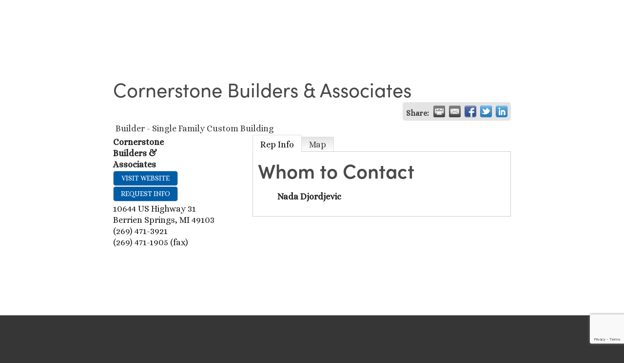

--- FILE ---
content_type: text/html; charset=utf-8
request_url: https://www.google.com/recaptcha/enterprise/anchor?ar=1&k=6LfI_T8rAAAAAMkWHrLP_GfSf3tLy9tKa839wcWa&co=aHR0cHM6Ly9idXNpbmVzcy5oYmFzanYuY29tOjQ0Mw..&hl=en&v=PoyoqOPhxBO7pBk68S4YbpHZ&size=invisible&anchor-ms=20000&execute-ms=30000&cb=rl0dy0c27bml
body_size: 48514
content:
<!DOCTYPE HTML><html dir="ltr" lang="en"><head><meta http-equiv="Content-Type" content="text/html; charset=UTF-8">
<meta http-equiv="X-UA-Compatible" content="IE=edge">
<title>reCAPTCHA</title>
<style type="text/css">
/* cyrillic-ext */
@font-face {
  font-family: 'Roboto';
  font-style: normal;
  font-weight: 400;
  font-stretch: 100%;
  src: url(//fonts.gstatic.com/s/roboto/v48/KFO7CnqEu92Fr1ME7kSn66aGLdTylUAMa3GUBHMdazTgWw.woff2) format('woff2');
  unicode-range: U+0460-052F, U+1C80-1C8A, U+20B4, U+2DE0-2DFF, U+A640-A69F, U+FE2E-FE2F;
}
/* cyrillic */
@font-face {
  font-family: 'Roboto';
  font-style: normal;
  font-weight: 400;
  font-stretch: 100%;
  src: url(//fonts.gstatic.com/s/roboto/v48/KFO7CnqEu92Fr1ME7kSn66aGLdTylUAMa3iUBHMdazTgWw.woff2) format('woff2');
  unicode-range: U+0301, U+0400-045F, U+0490-0491, U+04B0-04B1, U+2116;
}
/* greek-ext */
@font-face {
  font-family: 'Roboto';
  font-style: normal;
  font-weight: 400;
  font-stretch: 100%;
  src: url(//fonts.gstatic.com/s/roboto/v48/KFO7CnqEu92Fr1ME7kSn66aGLdTylUAMa3CUBHMdazTgWw.woff2) format('woff2');
  unicode-range: U+1F00-1FFF;
}
/* greek */
@font-face {
  font-family: 'Roboto';
  font-style: normal;
  font-weight: 400;
  font-stretch: 100%;
  src: url(//fonts.gstatic.com/s/roboto/v48/KFO7CnqEu92Fr1ME7kSn66aGLdTylUAMa3-UBHMdazTgWw.woff2) format('woff2');
  unicode-range: U+0370-0377, U+037A-037F, U+0384-038A, U+038C, U+038E-03A1, U+03A3-03FF;
}
/* math */
@font-face {
  font-family: 'Roboto';
  font-style: normal;
  font-weight: 400;
  font-stretch: 100%;
  src: url(//fonts.gstatic.com/s/roboto/v48/KFO7CnqEu92Fr1ME7kSn66aGLdTylUAMawCUBHMdazTgWw.woff2) format('woff2');
  unicode-range: U+0302-0303, U+0305, U+0307-0308, U+0310, U+0312, U+0315, U+031A, U+0326-0327, U+032C, U+032F-0330, U+0332-0333, U+0338, U+033A, U+0346, U+034D, U+0391-03A1, U+03A3-03A9, U+03B1-03C9, U+03D1, U+03D5-03D6, U+03F0-03F1, U+03F4-03F5, U+2016-2017, U+2034-2038, U+203C, U+2040, U+2043, U+2047, U+2050, U+2057, U+205F, U+2070-2071, U+2074-208E, U+2090-209C, U+20D0-20DC, U+20E1, U+20E5-20EF, U+2100-2112, U+2114-2115, U+2117-2121, U+2123-214F, U+2190, U+2192, U+2194-21AE, U+21B0-21E5, U+21F1-21F2, U+21F4-2211, U+2213-2214, U+2216-22FF, U+2308-230B, U+2310, U+2319, U+231C-2321, U+2336-237A, U+237C, U+2395, U+239B-23B7, U+23D0, U+23DC-23E1, U+2474-2475, U+25AF, U+25B3, U+25B7, U+25BD, U+25C1, U+25CA, U+25CC, U+25FB, U+266D-266F, U+27C0-27FF, U+2900-2AFF, U+2B0E-2B11, U+2B30-2B4C, U+2BFE, U+3030, U+FF5B, U+FF5D, U+1D400-1D7FF, U+1EE00-1EEFF;
}
/* symbols */
@font-face {
  font-family: 'Roboto';
  font-style: normal;
  font-weight: 400;
  font-stretch: 100%;
  src: url(//fonts.gstatic.com/s/roboto/v48/KFO7CnqEu92Fr1ME7kSn66aGLdTylUAMaxKUBHMdazTgWw.woff2) format('woff2');
  unicode-range: U+0001-000C, U+000E-001F, U+007F-009F, U+20DD-20E0, U+20E2-20E4, U+2150-218F, U+2190, U+2192, U+2194-2199, U+21AF, U+21E6-21F0, U+21F3, U+2218-2219, U+2299, U+22C4-22C6, U+2300-243F, U+2440-244A, U+2460-24FF, U+25A0-27BF, U+2800-28FF, U+2921-2922, U+2981, U+29BF, U+29EB, U+2B00-2BFF, U+4DC0-4DFF, U+FFF9-FFFB, U+10140-1018E, U+10190-1019C, U+101A0, U+101D0-101FD, U+102E0-102FB, U+10E60-10E7E, U+1D2C0-1D2D3, U+1D2E0-1D37F, U+1F000-1F0FF, U+1F100-1F1AD, U+1F1E6-1F1FF, U+1F30D-1F30F, U+1F315, U+1F31C, U+1F31E, U+1F320-1F32C, U+1F336, U+1F378, U+1F37D, U+1F382, U+1F393-1F39F, U+1F3A7-1F3A8, U+1F3AC-1F3AF, U+1F3C2, U+1F3C4-1F3C6, U+1F3CA-1F3CE, U+1F3D4-1F3E0, U+1F3ED, U+1F3F1-1F3F3, U+1F3F5-1F3F7, U+1F408, U+1F415, U+1F41F, U+1F426, U+1F43F, U+1F441-1F442, U+1F444, U+1F446-1F449, U+1F44C-1F44E, U+1F453, U+1F46A, U+1F47D, U+1F4A3, U+1F4B0, U+1F4B3, U+1F4B9, U+1F4BB, U+1F4BF, U+1F4C8-1F4CB, U+1F4D6, U+1F4DA, U+1F4DF, U+1F4E3-1F4E6, U+1F4EA-1F4ED, U+1F4F7, U+1F4F9-1F4FB, U+1F4FD-1F4FE, U+1F503, U+1F507-1F50B, U+1F50D, U+1F512-1F513, U+1F53E-1F54A, U+1F54F-1F5FA, U+1F610, U+1F650-1F67F, U+1F687, U+1F68D, U+1F691, U+1F694, U+1F698, U+1F6AD, U+1F6B2, U+1F6B9-1F6BA, U+1F6BC, U+1F6C6-1F6CF, U+1F6D3-1F6D7, U+1F6E0-1F6EA, U+1F6F0-1F6F3, U+1F6F7-1F6FC, U+1F700-1F7FF, U+1F800-1F80B, U+1F810-1F847, U+1F850-1F859, U+1F860-1F887, U+1F890-1F8AD, U+1F8B0-1F8BB, U+1F8C0-1F8C1, U+1F900-1F90B, U+1F93B, U+1F946, U+1F984, U+1F996, U+1F9E9, U+1FA00-1FA6F, U+1FA70-1FA7C, U+1FA80-1FA89, U+1FA8F-1FAC6, U+1FACE-1FADC, U+1FADF-1FAE9, U+1FAF0-1FAF8, U+1FB00-1FBFF;
}
/* vietnamese */
@font-face {
  font-family: 'Roboto';
  font-style: normal;
  font-weight: 400;
  font-stretch: 100%;
  src: url(//fonts.gstatic.com/s/roboto/v48/KFO7CnqEu92Fr1ME7kSn66aGLdTylUAMa3OUBHMdazTgWw.woff2) format('woff2');
  unicode-range: U+0102-0103, U+0110-0111, U+0128-0129, U+0168-0169, U+01A0-01A1, U+01AF-01B0, U+0300-0301, U+0303-0304, U+0308-0309, U+0323, U+0329, U+1EA0-1EF9, U+20AB;
}
/* latin-ext */
@font-face {
  font-family: 'Roboto';
  font-style: normal;
  font-weight: 400;
  font-stretch: 100%;
  src: url(//fonts.gstatic.com/s/roboto/v48/KFO7CnqEu92Fr1ME7kSn66aGLdTylUAMa3KUBHMdazTgWw.woff2) format('woff2');
  unicode-range: U+0100-02BA, U+02BD-02C5, U+02C7-02CC, U+02CE-02D7, U+02DD-02FF, U+0304, U+0308, U+0329, U+1D00-1DBF, U+1E00-1E9F, U+1EF2-1EFF, U+2020, U+20A0-20AB, U+20AD-20C0, U+2113, U+2C60-2C7F, U+A720-A7FF;
}
/* latin */
@font-face {
  font-family: 'Roboto';
  font-style: normal;
  font-weight: 400;
  font-stretch: 100%;
  src: url(//fonts.gstatic.com/s/roboto/v48/KFO7CnqEu92Fr1ME7kSn66aGLdTylUAMa3yUBHMdazQ.woff2) format('woff2');
  unicode-range: U+0000-00FF, U+0131, U+0152-0153, U+02BB-02BC, U+02C6, U+02DA, U+02DC, U+0304, U+0308, U+0329, U+2000-206F, U+20AC, U+2122, U+2191, U+2193, U+2212, U+2215, U+FEFF, U+FFFD;
}
/* cyrillic-ext */
@font-face {
  font-family: 'Roboto';
  font-style: normal;
  font-weight: 500;
  font-stretch: 100%;
  src: url(//fonts.gstatic.com/s/roboto/v48/KFO7CnqEu92Fr1ME7kSn66aGLdTylUAMa3GUBHMdazTgWw.woff2) format('woff2');
  unicode-range: U+0460-052F, U+1C80-1C8A, U+20B4, U+2DE0-2DFF, U+A640-A69F, U+FE2E-FE2F;
}
/* cyrillic */
@font-face {
  font-family: 'Roboto';
  font-style: normal;
  font-weight: 500;
  font-stretch: 100%;
  src: url(//fonts.gstatic.com/s/roboto/v48/KFO7CnqEu92Fr1ME7kSn66aGLdTylUAMa3iUBHMdazTgWw.woff2) format('woff2');
  unicode-range: U+0301, U+0400-045F, U+0490-0491, U+04B0-04B1, U+2116;
}
/* greek-ext */
@font-face {
  font-family: 'Roboto';
  font-style: normal;
  font-weight: 500;
  font-stretch: 100%;
  src: url(//fonts.gstatic.com/s/roboto/v48/KFO7CnqEu92Fr1ME7kSn66aGLdTylUAMa3CUBHMdazTgWw.woff2) format('woff2');
  unicode-range: U+1F00-1FFF;
}
/* greek */
@font-face {
  font-family: 'Roboto';
  font-style: normal;
  font-weight: 500;
  font-stretch: 100%;
  src: url(//fonts.gstatic.com/s/roboto/v48/KFO7CnqEu92Fr1ME7kSn66aGLdTylUAMa3-UBHMdazTgWw.woff2) format('woff2');
  unicode-range: U+0370-0377, U+037A-037F, U+0384-038A, U+038C, U+038E-03A1, U+03A3-03FF;
}
/* math */
@font-face {
  font-family: 'Roboto';
  font-style: normal;
  font-weight: 500;
  font-stretch: 100%;
  src: url(//fonts.gstatic.com/s/roboto/v48/KFO7CnqEu92Fr1ME7kSn66aGLdTylUAMawCUBHMdazTgWw.woff2) format('woff2');
  unicode-range: U+0302-0303, U+0305, U+0307-0308, U+0310, U+0312, U+0315, U+031A, U+0326-0327, U+032C, U+032F-0330, U+0332-0333, U+0338, U+033A, U+0346, U+034D, U+0391-03A1, U+03A3-03A9, U+03B1-03C9, U+03D1, U+03D5-03D6, U+03F0-03F1, U+03F4-03F5, U+2016-2017, U+2034-2038, U+203C, U+2040, U+2043, U+2047, U+2050, U+2057, U+205F, U+2070-2071, U+2074-208E, U+2090-209C, U+20D0-20DC, U+20E1, U+20E5-20EF, U+2100-2112, U+2114-2115, U+2117-2121, U+2123-214F, U+2190, U+2192, U+2194-21AE, U+21B0-21E5, U+21F1-21F2, U+21F4-2211, U+2213-2214, U+2216-22FF, U+2308-230B, U+2310, U+2319, U+231C-2321, U+2336-237A, U+237C, U+2395, U+239B-23B7, U+23D0, U+23DC-23E1, U+2474-2475, U+25AF, U+25B3, U+25B7, U+25BD, U+25C1, U+25CA, U+25CC, U+25FB, U+266D-266F, U+27C0-27FF, U+2900-2AFF, U+2B0E-2B11, U+2B30-2B4C, U+2BFE, U+3030, U+FF5B, U+FF5D, U+1D400-1D7FF, U+1EE00-1EEFF;
}
/* symbols */
@font-face {
  font-family: 'Roboto';
  font-style: normal;
  font-weight: 500;
  font-stretch: 100%;
  src: url(//fonts.gstatic.com/s/roboto/v48/KFO7CnqEu92Fr1ME7kSn66aGLdTylUAMaxKUBHMdazTgWw.woff2) format('woff2');
  unicode-range: U+0001-000C, U+000E-001F, U+007F-009F, U+20DD-20E0, U+20E2-20E4, U+2150-218F, U+2190, U+2192, U+2194-2199, U+21AF, U+21E6-21F0, U+21F3, U+2218-2219, U+2299, U+22C4-22C6, U+2300-243F, U+2440-244A, U+2460-24FF, U+25A0-27BF, U+2800-28FF, U+2921-2922, U+2981, U+29BF, U+29EB, U+2B00-2BFF, U+4DC0-4DFF, U+FFF9-FFFB, U+10140-1018E, U+10190-1019C, U+101A0, U+101D0-101FD, U+102E0-102FB, U+10E60-10E7E, U+1D2C0-1D2D3, U+1D2E0-1D37F, U+1F000-1F0FF, U+1F100-1F1AD, U+1F1E6-1F1FF, U+1F30D-1F30F, U+1F315, U+1F31C, U+1F31E, U+1F320-1F32C, U+1F336, U+1F378, U+1F37D, U+1F382, U+1F393-1F39F, U+1F3A7-1F3A8, U+1F3AC-1F3AF, U+1F3C2, U+1F3C4-1F3C6, U+1F3CA-1F3CE, U+1F3D4-1F3E0, U+1F3ED, U+1F3F1-1F3F3, U+1F3F5-1F3F7, U+1F408, U+1F415, U+1F41F, U+1F426, U+1F43F, U+1F441-1F442, U+1F444, U+1F446-1F449, U+1F44C-1F44E, U+1F453, U+1F46A, U+1F47D, U+1F4A3, U+1F4B0, U+1F4B3, U+1F4B9, U+1F4BB, U+1F4BF, U+1F4C8-1F4CB, U+1F4D6, U+1F4DA, U+1F4DF, U+1F4E3-1F4E6, U+1F4EA-1F4ED, U+1F4F7, U+1F4F9-1F4FB, U+1F4FD-1F4FE, U+1F503, U+1F507-1F50B, U+1F50D, U+1F512-1F513, U+1F53E-1F54A, U+1F54F-1F5FA, U+1F610, U+1F650-1F67F, U+1F687, U+1F68D, U+1F691, U+1F694, U+1F698, U+1F6AD, U+1F6B2, U+1F6B9-1F6BA, U+1F6BC, U+1F6C6-1F6CF, U+1F6D3-1F6D7, U+1F6E0-1F6EA, U+1F6F0-1F6F3, U+1F6F7-1F6FC, U+1F700-1F7FF, U+1F800-1F80B, U+1F810-1F847, U+1F850-1F859, U+1F860-1F887, U+1F890-1F8AD, U+1F8B0-1F8BB, U+1F8C0-1F8C1, U+1F900-1F90B, U+1F93B, U+1F946, U+1F984, U+1F996, U+1F9E9, U+1FA00-1FA6F, U+1FA70-1FA7C, U+1FA80-1FA89, U+1FA8F-1FAC6, U+1FACE-1FADC, U+1FADF-1FAE9, U+1FAF0-1FAF8, U+1FB00-1FBFF;
}
/* vietnamese */
@font-face {
  font-family: 'Roboto';
  font-style: normal;
  font-weight: 500;
  font-stretch: 100%;
  src: url(//fonts.gstatic.com/s/roboto/v48/KFO7CnqEu92Fr1ME7kSn66aGLdTylUAMa3OUBHMdazTgWw.woff2) format('woff2');
  unicode-range: U+0102-0103, U+0110-0111, U+0128-0129, U+0168-0169, U+01A0-01A1, U+01AF-01B0, U+0300-0301, U+0303-0304, U+0308-0309, U+0323, U+0329, U+1EA0-1EF9, U+20AB;
}
/* latin-ext */
@font-face {
  font-family: 'Roboto';
  font-style: normal;
  font-weight: 500;
  font-stretch: 100%;
  src: url(//fonts.gstatic.com/s/roboto/v48/KFO7CnqEu92Fr1ME7kSn66aGLdTylUAMa3KUBHMdazTgWw.woff2) format('woff2');
  unicode-range: U+0100-02BA, U+02BD-02C5, U+02C7-02CC, U+02CE-02D7, U+02DD-02FF, U+0304, U+0308, U+0329, U+1D00-1DBF, U+1E00-1E9F, U+1EF2-1EFF, U+2020, U+20A0-20AB, U+20AD-20C0, U+2113, U+2C60-2C7F, U+A720-A7FF;
}
/* latin */
@font-face {
  font-family: 'Roboto';
  font-style: normal;
  font-weight: 500;
  font-stretch: 100%;
  src: url(//fonts.gstatic.com/s/roboto/v48/KFO7CnqEu92Fr1ME7kSn66aGLdTylUAMa3yUBHMdazQ.woff2) format('woff2');
  unicode-range: U+0000-00FF, U+0131, U+0152-0153, U+02BB-02BC, U+02C6, U+02DA, U+02DC, U+0304, U+0308, U+0329, U+2000-206F, U+20AC, U+2122, U+2191, U+2193, U+2212, U+2215, U+FEFF, U+FFFD;
}
/* cyrillic-ext */
@font-face {
  font-family: 'Roboto';
  font-style: normal;
  font-weight: 900;
  font-stretch: 100%;
  src: url(//fonts.gstatic.com/s/roboto/v48/KFO7CnqEu92Fr1ME7kSn66aGLdTylUAMa3GUBHMdazTgWw.woff2) format('woff2');
  unicode-range: U+0460-052F, U+1C80-1C8A, U+20B4, U+2DE0-2DFF, U+A640-A69F, U+FE2E-FE2F;
}
/* cyrillic */
@font-face {
  font-family: 'Roboto';
  font-style: normal;
  font-weight: 900;
  font-stretch: 100%;
  src: url(//fonts.gstatic.com/s/roboto/v48/KFO7CnqEu92Fr1ME7kSn66aGLdTylUAMa3iUBHMdazTgWw.woff2) format('woff2');
  unicode-range: U+0301, U+0400-045F, U+0490-0491, U+04B0-04B1, U+2116;
}
/* greek-ext */
@font-face {
  font-family: 'Roboto';
  font-style: normal;
  font-weight: 900;
  font-stretch: 100%;
  src: url(//fonts.gstatic.com/s/roboto/v48/KFO7CnqEu92Fr1ME7kSn66aGLdTylUAMa3CUBHMdazTgWw.woff2) format('woff2');
  unicode-range: U+1F00-1FFF;
}
/* greek */
@font-face {
  font-family: 'Roboto';
  font-style: normal;
  font-weight: 900;
  font-stretch: 100%;
  src: url(//fonts.gstatic.com/s/roboto/v48/KFO7CnqEu92Fr1ME7kSn66aGLdTylUAMa3-UBHMdazTgWw.woff2) format('woff2');
  unicode-range: U+0370-0377, U+037A-037F, U+0384-038A, U+038C, U+038E-03A1, U+03A3-03FF;
}
/* math */
@font-face {
  font-family: 'Roboto';
  font-style: normal;
  font-weight: 900;
  font-stretch: 100%;
  src: url(//fonts.gstatic.com/s/roboto/v48/KFO7CnqEu92Fr1ME7kSn66aGLdTylUAMawCUBHMdazTgWw.woff2) format('woff2');
  unicode-range: U+0302-0303, U+0305, U+0307-0308, U+0310, U+0312, U+0315, U+031A, U+0326-0327, U+032C, U+032F-0330, U+0332-0333, U+0338, U+033A, U+0346, U+034D, U+0391-03A1, U+03A3-03A9, U+03B1-03C9, U+03D1, U+03D5-03D6, U+03F0-03F1, U+03F4-03F5, U+2016-2017, U+2034-2038, U+203C, U+2040, U+2043, U+2047, U+2050, U+2057, U+205F, U+2070-2071, U+2074-208E, U+2090-209C, U+20D0-20DC, U+20E1, U+20E5-20EF, U+2100-2112, U+2114-2115, U+2117-2121, U+2123-214F, U+2190, U+2192, U+2194-21AE, U+21B0-21E5, U+21F1-21F2, U+21F4-2211, U+2213-2214, U+2216-22FF, U+2308-230B, U+2310, U+2319, U+231C-2321, U+2336-237A, U+237C, U+2395, U+239B-23B7, U+23D0, U+23DC-23E1, U+2474-2475, U+25AF, U+25B3, U+25B7, U+25BD, U+25C1, U+25CA, U+25CC, U+25FB, U+266D-266F, U+27C0-27FF, U+2900-2AFF, U+2B0E-2B11, U+2B30-2B4C, U+2BFE, U+3030, U+FF5B, U+FF5D, U+1D400-1D7FF, U+1EE00-1EEFF;
}
/* symbols */
@font-face {
  font-family: 'Roboto';
  font-style: normal;
  font-weight: 900;
  font-stretch: 100%;
  src: url(//fonts.gstatic.com/s/roboto/v48/KFO7CnqEu92Fr1ME7kSn66aGLdTylUAMaxKUBHMdazTgWw.woff2) format('woff2');
  unicode-range: U+0001-000C, U+000E-001F, U+007F-009F, U+20DD-20E0, U+20E2-20E4, U+2150-218F, U+2190, U+2192, U+2194-2199, U+21AF, U+21E6-21F0, U+21F3, U+2218-2219, U+2299, U+22C4-22C6, U+2300-243F, U+2440-244A, U+2460-24FF, U+25A0-27BF, U+2800-28FF, U+2921-2922, U+2981, U+29BF, U+29EB, U+2B00-2BFF, U+4DC0-4DFF, U+FFF9-FFFB, U+10140-1018E, U+10190-1019C, U+101A0, U+101D0-101FD, U+102E0-102FB, U+10E60-10E7E, U+1D2C0-1D2D3, U+1D2E0-1D37F, U+1F000-1F0FF, U+1F100-1F1AD, U+1F1E6-1F1FF, U+1F30D-1F30F, U+1F315, U+1F31C, U+1F31E, U+1F320-1F32C, U+1F336, U+1F378, U+1F37D, U+1F382, U+1F393-1F39F, U+1F3A7-1F3A8, U+1F3AC-1F3AF, U+1F3C2, U+1F3C4-1F3C6, U+1F3CA-1F3CE, U+1F3D4-1F3E0, U+1F3ED, U+1F3F1-1F3F3, U+1F3F5-1F3F7, U+1F408, U+1F415, U+1F41F, U+1F426, U+1F43F, U+1F441-1F442, U+1F444, U+1F446-1F449, U+1F44C-1F44E, U+1F453, U+1F46A, U+1F47D, U+1F4A3, U+1F4B0, U+1F4B3, U+1F4B9, U+1F4BB, U+1F4BF, U+1F4C8-1F4CB, U+1F4D6, U+1F4DA, U+1F4DF, U+1F4E3-1F4E6, U+1F4EA-1F4ED, U+1F4F7, U+1F4F9-1F4FB, U+1F4FD-1F4FE, U+1F503, U+1F507-1F50B, U+1F50D, U+1F512-1F513, U+1F53E-1F54A, U+1F54F-1F5FA, U+1F610, U+1F650-1F67F, U+1F687, U+1F68D, U+1F691, U+1F694, U+1F698, U+1F6AD, U+1F6B2, U+1F6B9-1F6BA, U+1F6BC, U+1F6C6-1F6CF, U+1F6D3-1F6D7, U+1F6E0-1F6EA, U+1F6F0-1F6F3, U+1F6F7-1F6FC, U+1F700-1F7FF, U+1F800-1F80B, U+1F810-1F847, U+1F850-1F859, U+1F860-1F887, U+1F890-1F8AD, U+1F8B0-1F8BB, U+1F8C0-1F8C1, U+1F900-1F90B, U+1F93B, U+1F946, U+1F984, U+1F996, U+1F9E9, U+1FA00-1FA6F, U+1FA70-1FA7C, U+1FA80-1FA89, U+1FA8F-1FAC6, U+1FACE-1FADC, U+1FADF-1FAE9, U+1FAF0-1FAF8, U+1FB00-1FBFF;
}
/* vietnamese */
@font-face {
  font-family: 'Roboto';
  font-style: normal;
  font-weight: 900;
  font-stretch: 100%;
  src: url(//fonts.gstatic.com/s/roboto/v48/KFO7CnqEu92Fr1ME7kSn66aGLdTylUAMa3OUBHMdazTgWw.woff2) format('woff2');
  unicode-range: U+0102-0103, U+0110-0111, U+0128-0129, U+0168-0169, U+01A0-01A1, U+01AF-01B0, U+0300-0301, U+0303-0304, U+0308-0309, U+0323, U+0329, U+1EA0-1EF9, U+20AB;
}
/* latin-ext */
@font-face {
  font-family: 'Roboto';
  font-style: normal;
  font-weight: 900;
  font-stretch: 100%;
  src: url(//fonts.gstatic.com/s/roboto/v48/KFO7CnqEu92Fr1ME7kSn66aGLdTylUAMa3KUBHMdazTgWw.woff2) format('woff2');
  unicode-range: U+0100-02BA, U+02BD-02C5, U+02C7-02CC, U+02CE-02D7, U+02DD-02FF, U+0304, U+0308, U+0329, U+1D00-1DBF, U+1E00-1E9F, U+1EF2-1EFF, U+2020, U+20A0-20AB, U+20AD-20C0, U+2113, U+2C60-2C7F, U+A720-A7FF;
}
/* latin */
@font-face {
  font-family: 'Roboto';
  font-style: normal;
  font-weight: 900;
  font-stretch: 100%;
  src: url(//fonts.gstatic.com/s/roboto/v48/KFO7CnqEu92Fr1ME7kSn66aGLdTylUAMa3yUBHMdazQ.woff2) format('woff2');
  unicode-range: U+0000-00FF, U+0131, U+0152-0153, U+02BB-02BC, U+02C6, U+02DA, U+02DC, U+0304, U+0308, U+0329, U+2000-206F, U+20AC, U+2122, U+2191, U+2193, U+2212, U+2215, U+FEFF, U+FFFD;
}

</style>
<link rel="stylesheet" type="text/css" href="https://www.gstatic.com/recaptcha/releases/PoyoqOPhxBO7pBk68S4YbpHZ/styles__ltr.css">
<script nonce="BzIsysTBp6xNWEnR9rACuw" type="text/javascript">window['__recaptcha_api'] = 'https://www.google.com/recaptcha/enterprise/';</script>
<script type="text/javascript" src="https://www.gstatic.com/recaptcha/releases/PoyoqOPhxBO7pBk68S4YbpHZ/recaptcha__en.js" nonce="BzIsysTBp6xNWEnR9rACuw">
      
    </script></head>
<body><div id="rc-anchor-alert" class="rc-anchor-alert"></div>
<input type="hidden" id="recaptcha-token" value="[base64]">
<script type="text/javascript" nonce="BzIsysTBp6xNWEnR9rACuw">
      recaptcha.anchor.Main.init("[\x22ainput\x22,[\x22bgdata\x22,\x22\x22,\[base64]/[base64]/[base64]/[base64]/[base64]/[base64]/KGcoTywyNTMsTy5PKSxVRyhPLEMpKTpnKE8sMjUzLEMpLE8pKSxsKSksTykpfSxieT1mdW5jdGlvbihDLE8sdSxsKXtmb3IobD0odT1SKEMpLDApO08+MDtPLS0pbD1sPDw4fFooQyk7ZyhDLHUsbCl9LFVHPWZ1bmN0aW9uKEMsTyl7Qy5pLmxlbmd0aD4xMDQ/[base64]/[base64]/[base64]/[base64]/[base64]/[base64]/[base64]\\u003d\x22,\[base64]\\u003d\x22,\x22w4HDlcOQw4tQHBfCqTzDoSNtw4wvSm7Cm2zCo8K1w6tUGFYJw6fCrcKnw6TCrsKeHhg8w5oFwqRPHzFlX8KYWCvDo8O1w7/CncKCwoLDgsOQwo7CpTvCq8OsCiLCmTIJFkRXwr/DhcOWMsKYCMKXBX/DoMKpw6sRSMKqDnt7ZsK2UcK3RgDCmWDDpMOpwpXDjcOQecOEwo7DisKOw67Dl3wNw6INw4E6I34WRhpJwrTDoWDCkEXCrhLDrAHDr3nDvCbDs8OOw5IwP1bCkWZZGMO2wqIjwpLDucKTwqwhw6svHcOcMcK9wpBZCsKjwpDCp8K5w5Vbw4F6w5UGwoZBOsOhwoJENx/Cs1cNw7DDtAzCj8OhwpU6G1vCvDZnwp96wrMoAsORYMOEwr87w5Zww5tKwo5qf1LDpBPChT/DrGNWw5HDucKEU8OGw53Dv8KBwqLDvsKqwqjDtcK4w7HDscOYHVFQa0Z8wprCjhpDTMKdMMOeBsKDwpErwrbDvSxGwpUSwo1qwrpwaWcBw4gCamYvFMKrNcOkMlI9w7/DpMOPw6DDth4xYsOQUhzClMOEHcKnZE3CrsOrwr4MNMO8TcKww7ISV8OOf8KJw68uw59iwprDjcOowq/CrynDucKPw6lsKsK6FMKdacK3d3nDlcOjThVASTMZw4Fqwp3DhcOywokMw57CnyQqw6rCscOjwrLDl8OSwpvCs8KwMcKkBMKoR10UTMORCcKaEMKsw4ovwrBzQTE1f8KVw6wtfcOiw5rDocOcw54pIjvChcOLEMOjwpHDmnnDlA4Iwo80wplUwqoxIcOMXcKyw5IqXm/DkWfCu3rCq8OkSzdoYy8Tw4zDr11qF8K5woBUwoYjwo/DnkzDrcOsI8K6R8KVK8OgwqE9wog0dHsWD0RlwpEtw5QBw7MBegHDgcKPYcO5w5hgwpvCicK1w5DCjnxEwp/CqcKjKMKOwp/CvcK/OmXCi1DDkcKgwqHDvsKfY8OLESvCj8K9wo7DrxLChcO/CRDCoMKbV0cmw6EWw4PDl2DDl3jDjsK8w54OGVLDlkHDrcKtasOOS8OlR8OnfCDDuVZywpJVYcOcFBdBYgR5wprCgsKWHFHDn8Ouw5/DgsOUVXo7RTrDn8OsWMORaBsaCnxAwofCiD1kw7TDqsOjFRY4w6rCn8KzwqxXw6sZw4fCjn53w6IwPCpGw4zDgcKZwoXCiWXDhR94SsKlKMOcwp7DtsOjw7QtAXVBdB8dR8ODV8KCFsO4FFTCrcKiecK2F8KkwobDkz/Csh4/WUMgw57DuMOZCwDCqsKYME7Cv8K9UwnDvSLDgX/DhjrCosKqw6Qww7rCnWV3bm/DqcO4YsKvwrpkak/CqcKQCjckwrs6KR4gCkk4w63CosOswrNXwpjClcOlH8ObDMKsKDPDn8KUIsOdF8OXw4BgVinCu8O7FMOtCMKowqJtMil2woXDokkjLcOCwrDDmMK5woRvw6XCkh5+DR0VdcKNCsKnw4kuwrlwZMKYQnxowqzCulLDgibCjMKvw6/CusKuwr4Nw7ZILcO3w7zCh8KrYW/CnjdIwrTDuk5Cw6YaXsOYf8KQCloowpV5QMOUwobCrsO+O8OaHMKJwoRpSnfCssKwLMK5bsKob1RywqFIw5gMbMOcw5/Cj8OKwqpbPMOBVQguw6Muw6HCtlHDicKbw7Mcwp7DusKgG8KHD8K/[base64]/Ct8O6TMOXdcKtIsO+RcOzLMKmMi1TTBXCqsOzGcKFwo0XPwcYNcOZwpB0C8OTF8OxPMKcwpfDqsOawp8SVcKXHCTCoA/DgGPCh0zCm2FtwqEXQV0gScKuwo/[base64]/[base64]/DMKcD8O9w4XDiiXDgMK3PcO1LkLCl8OYLGgSSx7CigPChcOGw5PDhRDChUxZw5pcbzgIKGZEXMKZwoXDuBnCpCvDlMOzw40OwqxawrwkY8KcQcOmw4FhKwI/SXjDgX4+S8OVwopwwpHCo8OLRcK7wr3CtcO3wq/[base64]/DrsOfCm7CscK3QjPCgMOiX2oGw5fCnlbDlMO8dsOFbT/[base64]/[base64]/B2oVH8KMXMKOwonDjsKfw57DpMK1w4wwwpXCssO+AcODD8Odax3CpMOpwqxMwqcEwr0cRwvDozbCrz91P8OAJHXDh8KLGcKaTm7CvcOvN8OPY3LDrcOMeyjDsjDDrMOIQcK1ay3DlsOFVG0RLXU7d8KVYwdMwrliS8Khwrtcw7/[base64]/DjMKGwqjDicOsPsKQIMKSYsKtSsKiBll/w6MfQ1x/w5/Ck8OlLmbDj8KGBcK2wpIowrsHY8O7wo7DpMK3HcOBNiDDssKlXjxrFF3CgmcRw7A9wr7DqMKbU8KMasKqwrF7wr0MH31OB1fDvsOFwp7DpsKrXGh9JsOtAQ40w49UJVVwRMO6BsOZfRfCkh7Dlydmw67CqEjDugPCsGhbw4dPZwoTFMO7cMKXLRVzJD97PsKhwrDDsR/DiMOTw7bDuVvChcKewqs6JGjCgsKnUMO1RGlrwopFworCmMKfw5DCr8K+w41iUcOGwqJQdsO+YkdkcV3CrnbCjyLDlMKEwqPDt8KSwo7CiV9lMsOrGhbDicKuwplVFzXDgVfDowDDmsKywqrCt8O7w45HHHHCngnCh2lhNMKHwq/CtivCvjjCnG10LMODwr8sJQxZK8KQwr89w7rChsOiw7BcwprDigMWwqHCjhLCkMOrwpxJfgXCgSHDgzzClQXDq8OewrhtwqLCklZ4DsK0QS7DojdpMSrCty/[base64]/CkMOCwrXCtMOnYzk+w7HCuUTCt8K3RzrCnMKIGcKswrnCqALCvcOjFMOvA2nDt3RuwpHCrcK/VcOcwrrDqsKpw5fDrwgIw4DCixw0wrtJwotlworCusOsEWfDrVB8agMyTmVhMsOtwr8AIcOCwqk5w6/DlsKjQcOnwptaTAUHw7ccIExHwpspC8O8XDQVwqvDu8KNwpkKb8O7Y8O+w7nCgMKuwqh7wp/DucKoG8Oswr3DrTvChzIgU8KcHz/DoHDClUoxHHPChMKIw689w5lLSMOwEzbDgcOPw5vDgMO+YWfDssO/[base64]/Do8KDd2fCnsO0axzCm8OdTgFuwoFvwpp9wpPCrAnCrsOlw6A8fsOPScOSNMK0csOYasOhS8KcJMKZwq09wqw2wpUfwph/[base64]/DicKawpNAaMK9w7FNw6dAwophw71IwpQmw6HCmMKZEnvCnn1iwqs9wr7DvQPDmFl/[base64]/Dk8KiC8KYw5VfQ0/Cq8KiwpnDhSMaXA7DgsOHW8KNwo3CsHVBwqphwp/Cv8O1K8OXw4/CmgLClD4BwqzDsD5DwrDDocOvw6bCqMOrfcKGwoTDm07DsBfCkTMnwp/DukTDrsKfHF9fcMOUw5nChX9zETfDo8OMKsOCwq/DlyLDlMOrFcO6XFJ1Q8OIT8OlYzRsYMO5BMKrwrLCt8KowqDDpTZmw6V8w6LDgsKMPcKQUsKCIsOuG8OoW8KOw73DmW/CijDDslZQfMOTw4TCtsOQwp/DjsK2UsOcwqXDkm0kBB/Dg3rDuDFUH8Kmw4nDtyDDtXtvM8O7wo9ww6BFXyfCjkY0TMK9wr7ChMOjwp15dcKAW8Khw7xjwrcYwq/DgsKYwq4NXUfCnsKnwpEFwoIdMcO6V8K+w4rDqTkkd8KeDMKsw6vDtsOiSiQzwpPDiAXCownCjwpCOHwhDDLDt8O3FSQywo/CiG3CumjCkMKSwobDlsOuUW7CihfCtAVyCFvCukbCljrCnsOtMT/DlcKqw6jDmVJ1wo99w6bClzLCtcKEBcO0w7jDtsOmwoXClht+wrXCohstw5HCrMOuw5fCgQdIw6DCnS7CosOocMKowqnDo38Tw7cgJEXCmMKFw74vwrljB05yw7XDsWh+wr5hw5HDpxEyNxd4w7AqwpfClyENw7RSw5nDs3TDnsO4PsKmw5/DnsKtQ8OtwqstZsK/wpo4wrAUw7XDtsOEBFQEwrfCgMOHwqcqw6zChyHCjcKOMAzDjgBzwp7CrsKUwrZsw4RDQsKxRxR7FnNOK8KnCcKJwq9NDBjCpcO+fnbCoMOFworDssKcw50KV8K7EMOQU8O5aEBnw6k3CHzCnMK4w4BQw4ATOlMVwoXCoknDiMOFwpktw7NKTMOaNsO/wpc5wqguwpzDljLDscKUKytfwpLDtCTClEDClVHDsHnDmDbCu8OHwoVYUsONf3JhIMKVXMKyRWlTAiHDkDbCt8OJwofDrg5Vw69rYyIWw7A6wohlwpvCglzCt1Z6w50GcELClcKPw5/CvsO9KUx6WsKSOlsIwp0sR8KTWMO/XMKAwrR1w6rDusKvw7t9w6lSVMKowpDDp3DDtiU7w6PCq8OfZsKvwrtwUkvCqC/[base64]/Okg9w5HDnwNGwrFfwq56w6p9LMK2w7/Dn1/DssOUw4bDisOqw59vccOywp8Tw5Upwq8NRcOaC8Oow67Dp8Kbw43DqVrDvMOkw4PDr8KQw5t8QTUywq3DnhfDgMK/JCd+f8OrEAERw5rCm8OGw5jDih9iwrIAw5RVwp7Dg8KACEkhw4DDu8O9WMOHwpB5Ji3CqMKyPwcmw4Fla8KawrvDmBvCjFTCmsOHBk7DoMOlw6HDtcO8bFzCnsOAw4BaR0nCgsKiwr5MwpTDinFDUmXDsT/Co8OPSy/DlMKfF3MnJ8OpF8OaB8OJwqlew5fChhdrPMOPF8KvGcKoNMOPYxTCkhTCvkXDl8KjIMO0HcOqw7xlTMORbcOvwpJ8wpo4AQkNbMOVXwjCp8KGwrDDj8KWw5PCmsOqNsKDc8OURsO/IcOQwqRcwpvCmArCsmVRS2TCrsKFRxrCvB89Y2DDqk0bwowcJsKKfG/CkyJCwr8Jw7HDpxnDpcOiw6ZIw5Ehw4UFQDXDsMO4woB/QEpzwr3Ct3LCi8K8NMKvVcOuwpLCqD53ARFBXyvClHbChSDCuW/DmQ8qYRxic8KHX2DCgm/CqXPDpsKSw5jDtsOmdMKkwqE1I8OHLcKHwojChXnCrBRqFMK9wpBGLHhrQkQAEMO2W3bDg8KXw4R9w7xtwqVdCD7DhwPCrcK+w5LCkX4pw4vDkHJKw5jDtzzDuBJ6IjjDi8KFw7fCi8K/woZQw73Diw/Cp8Kgw6/Cq0fCvxvDrMOJch1wFMOAw4cCwovDh10UwoJ/[base64]/CjMKmwprCqMOSw4jDkcOJIsKTJMO4w4jCgDHDuMKZw7FxWUtqwovDn8OKdsO0CcKaA8Osw6sUOnswbSh5S0vDnA7CnFXCvcKDwpzChGvCmMO8RsKLZcOdFzcZwpItGRUnwrQIwq/Cr8OAwplVYwTDpMKjwr/CjF3DtcOBwrhSaMOSwq5CJ8KbTBHCpztEwo5damDDoDzCuQvCtsOXOcK+VlLDvsOJw6/DlgwIwpvCisOQwqbCpsOhXsKtKXJQFMK4w711BjTDpAXCkF3Dg8OkCFowwoxlYhFLdsKKwqjCiMOdRU/CtSwBSgQ8OCXDsQ4GLh7DmE3CsjpIAEvCtcOSw7/DvMK4wqrCo1M6w5bCoMKiwrU4EsO0esOXwpc5w4J2wpbDrsOXwqFLIlZsTMKMeSEJwr10wp9oPhFTcU/CkXLCuMKQwpFiOzoSwpXCtcONw7Iow6HCgMORwo0FGMOPRH/Dq1QPTTDDmXHDp8Opwp4PwrgMNAV2woXCvgJrHXV+fcOpw6jDlRXDksOsFsOPLTYjZTrCpHXCoMOsw6XChjbDl8KqFMKowqUVw6TDs8Omw7FdFcOcJsOjw6/DrThtFjrDiSHColTDgMKQfcKuPCg7w4dwLkvDtcKCMcKHwrUSwqcOw78Zwr3DjMKRwoPDvmJPAXHDicOdw73DqMOIwpbDrS95wphUw6XDql7CrcO5ecKHwrHDqsKsfcOseFc9A8O3wrnDnCfDmcOGFsOTw7dRwrE5woDDosOhw5/Dll7CjMKcKcOrw6nDlMKMM8Kvw4ASwr8lw4p8S8KPwqZgw68wShLDsGXDp8KHDsOIw4jDoBPDoABdLkfDpcO4wqvDqsOYw5/DgsObw5rDo2bCpBRkw5NVwpTDtcOvwqLDkcOYw5fCqw3DvMOrEXxfayVyw6DDlA3DrsKXL8O+HMO/[base64]/woABUitvw4TCmMKXbxo9wpxFb2ltHsKTNcOsw7IRXVXDj8OaYlLDpW5hBcOdInnCr8OAH8OsXRg/HX/[base64]/ClHTCtTtxwpfDi8Okw69iwqksI8KYX8K7w63CuyrCjlzDkUXDmsK1W8OBVsKCJMO3GMOiwo5lwozCmMO3w6PChcKBwoLDksO1c3l2wqJYLMOrIg3ChcKqf0nCpnkXWsOkJsKMTcO6wp4/w5pWwpkBw4I2Amc4LhDCtCJNw4HDm8KfIQvDrwTCkcORwppjw4bDun3DocKANsKEBA0PD8OOScKbFjzDt2/DkVZRRcKtw73DlMK9wp/Dig3DlcO4w5HDql3CsDNQw5gPw4QTwoVMw5DDuMKqw67DqcOOwo8IQSYIAX/CpsOIwqoFCcKNSmJUw4o7wr3CocKlw5UewohDwq/CoMKiw4fDnsOvwpF4FVDDpBXCrRMpw7Qzw4Vhw5TDrB8wwpUvDcKkX8O8wpnCsSx5AcK7esOBw4F4w6J7w7IUw7zCoVddwqVFDWcZF8OROcOswoPDjCMYA8KfZVpGfTlLHQ9mw4XCgsK/wqpJw6lSFxE3GsK4wrNGw7Efw5/ChARawq/Cp0gzwpvCsCoYPgk1VgRVbCdrwqUyUsKSUsKvEk3DqVLCmcKsw58wVhfChV04wqrCrMK1w4XDkMK2w67CqsOgwrE4wqvChWjCncKtQsO8woBtwopzw454O8OzWmfDgBRFw6LCrsOXSlPCoxtCwqE/QsO5w7fCnUrCrsKDdgvDpMK0eH3DjsOpNybChiLDr2INRcK3w4gxw4TDtSjCo8KVwqPCpMKHaMOYwphrwo/CscOrwpZCw7DCi8KdNMOfw7YVBMORQDonw43DnMOyw7weVnXCuUjDrQwLYS5Dw4HDh8OowqrCmsKJf8Kfw7DDr0gAFsKsw6lkwoPChsK/Hh/ChsKrw4bCmG8qw5DCmw9Uwqw9H8KLw40PIcO9ZcK6IsKPIsOnw6fDoQPCvcOleHcWGnDDs8OCasKhS3UTbzUgw6lYwo9BdcOzw4ETTzdjOcO0a8OFw7TDggXCrcOPwp3Cly/DuSvDhsKSBsOWwqgdVMKkV8KUQSjDp8O2woLDjV9TwoPDnsKnXmHDocKewpnDgizDv8KkOGA2w70aA8Otwokrw4zDnTnDnihAScOlwpgNAMK2fETDt21Ww7nDusKgfsKrwofDh0/Dl8O9MgzCsx/DrcOBLcOIc8ONwo/Dm8O6OsOiwpHDmsKpw4fCuEbDt8OmIxJzanvDukAiwqI/wokQw5fClkN8F8K6RcKsBcOSwpsKTMK2wqLChMKxfgDDmcK/wrc9cMOBJXh5wqo7GcKDUkstC0c1wr9/[base64]/DuMKcwpB6X1XCscOzIBbDr8KPaybCosKAwrA7w4LDuVDDnHQDw48HSsOQwoh5wq99AsOPIGpQNyoxC8KGFWg9S8O9w5goYjvDhG/CswsbXRFBw7LDsMKuEMK6w7M/Q8KEwqQjKDPCkUnCgE5cwoYww4/DrCDDmMKxw5nDiynCnmbCiSYVDsOlXcKowqkbEkfCpcKRb8KEwrvCq0wMw4/DsMOqIyNKw4c6fcKKwoJYw5jDmXnDomvDqVrDuygHw4xfIx/[base64]/CicKBbMKjFsO6wroeF8OvP0gGPMKDwr1NMhJ0BcO/woFVFGRCw7PDk2Ejw6nDvMKmLcOTbV7DtW89RnjDuRxaZsOCe8K/H8Orw4rDqMK+CRwNY8KCcx7Ds8KZwodDYFMaVMOILApxwobCqcKGR8KPX8KOw7jCg8O6McKRRcK/w5TCnMK7wppLw7vCg1QsbyZzQcKMeMKUM1PDq8OKw5ZeHhpWw4DCrcKSUMKuIk7Cg8Ogc1FbwrEkCsKoA8KQw40vw70pEcO7w7hRwrMgwqbDuMOIATkbIMOzZyvCgknCg8OhwqgZwrwxwr0uw5DDlMO1w7zCl1/CthvCrMOXSMKdQwwiR3/DtzTDmMKbMFxRYSt7DHzCtxdcYHsgw7LCocKkccK7Kgo7w6LDqT7DtxHCpMKgw4XCthQMRsK1wrEFeMOXQEnCoH/[base64]/Ci8O7O3Etc8Ktcic7w5Q5RmxXwqAwwqLCn8K3w5PCqsOzfyJmw7nCrsORwrB8FcKBZRTDm8Kkwos7woADExvDhMO5fDpSF1/Dr3XCmgMSw5s1woowFsO5wq5HTsOgw7kASMObw6oIDkQcEAAlw5HCgyIXLnvCiX8IJcORVyEPAnpPOz9+JcKtw7rCq8Kbw6dUw5AEd8O8GsKNwrxywr/DgcK4GCkGKQrCmcOtw7lSVcO9wrTCu0hTw5/DnB/CjsKiNcKGw6N4Llw3Dg9SwpZOVDDDlMKrBcOpasKqRMKBwp7DvMOcUXhSOB/CjcKIbWzChGPDr1IAw55nCMOKw597w7fCsnJBw7XDpMKowoRxE8KtwpnCun/DssK9w7hkGggbwrnCgcOkwrPDrQsEVmESB0bCgcKNwoLDtsORwqZNw5ILw4bCp8OEw7pNWEDCrTnDhW5LcgvDu8KkD8KDFkJ/[base64]/w49VCcO/fMOwbj7CpxbClMKaK2zClcKCJcK2R0jDqsO0NQUXw73CicKNAsO6DUPCpA/Cj8Kyw5DDun8LYVwewrkmwq83w7rChXTDm8Kmwq/DoxI0Kz1Vw4wcADVjZx/CusOQK8KaBBZrWijCkcOcfEHCoMKZd2LCucOHHcOBw5A6wpwVDUnCgMOIw6DCtsOWw7zDscK9w6PClMOHwrHCncOIVcO7bg/DjFzCscOAWMOHwp8CUgxiFyrCpyo8ckbCgj08wrcVY1RmL8KCwpjDg8OWwpvCjVPDglDCqHp4ZcOrdsKvwotLIEfCu0tDw6hLwozCihdCwqfCogLDulAhdxzDgSLDoThXw74NM8KvP8KiHEvDhMOjwobCm8Kkwo3DicOcIcKTSMOcwqRswrHCmMK6woQ/wpbDlMK7MHrCpRE5wq7DgS7CvDXCk8OwwrM2wonCu2TCiA1nKsOow5XCrsOeAV/Cn8OYwqQywozCiSLDmcOBccOww7fChsKswoBwJcOEP8OPwqTDjxLCk8OWwoHCiE/DmTssfsO5RsKRecKGw5ghwozDkSkwNMOZw4nCuHcWFMOJwqnDiMOQO8Kuw6bDmMOZw5Z0ZWkIwqUIF8Oow4rDlzcLwp/[base64]/Ch8KFeD/Ch8O0w5/Do0p7Ci/CkcK7wqRyBWZaacOSw43Dj8OeFnluwoDCssOlw77CsMKAwqwKLMOES8Oxw4URw5rDtkB/Y2BJN8O/TnvCr8OEf1tzw7fDjMKMw6hUAzHCpyXCncOZP8O9TynClQ1mw6R/F1nDoMOnUMOXP098asK/MHJfwoZow4DDmMO5TxDCgVZWw6DDtsO3wotYwrzDuMOpwrTDkk7DvjtqwpvCr8O+w5waKH15w51iw50gw6HCpytDXXnChGHDsjhoIAEwKcOWRmcKwp5Tfxt1dSHDlFYIwpbDnMKUw5sMGRPDrUE1w79Aw5/CtThFXsKEWBp+wrVfbcO1w5wQw6DCjkAWwpvDg8OHHi/DkAvDmkBHwpV5KMK9w5kTwrvCicKuw6vChCoaZ8KkQMKtLDvClFDDmcOQwoo4W8O5w6lsQMOWw6kZw7sdZ8ONJWHDnxbCg8KEJ3NKw6wGQjXDgQBvwqHDjcONQcOOTcOyIsKMw4/ClsOIwq92w5toYi/DnUxgT2RNw59dVcK5wpwXwqPDlCwWF8OLIwdjRsOCw4jCt30WwrEPcgrDlSHDhD/[base64]/cMKvDCoPGMKbPsKOwr/DvcK2w6wcRkTDn8OUwpdKTMKRwqDDtFTDjXxKwqsvw7QHw7PCiXZvwqHDsGrDscOYRRciaGwpw4vDhlgWw7ofIj9uY3hJw7BAwqDCqRjCrXvChX9mwqEGwqxlwrFwb8KFcE/[base64]/DjE7CoMK4NsKbw68zw6dIcjkEBwFhw6rDljFfw7nCol3Di3ZWSWnDgMOcVXjCh8K1WMOWwrYmwq3CkkFiwoc/w5Faw7DCmMOAaUvCk8K+w73DuDXDhMKTw7/DuMKreMKtw5fDsjYZGsOEwpJTQXopwqrClD/CvQdXC1zCoBHCvlRwIMOEKz0Zwp1Rw5dSwonCjELDqVHCjcOeTGV9asOxWzHDk3MJBFQxwoHCtcORJw9BdsKZWcO6w74tw7fCusOyw6JIIgkmPEhTEMORdcKfcMOpJTPDt3TDhmjCsXdcJAM6wq1QC3jDjG0MKMKFwoUgRMKOw65mwptkw5/CksKTwprDpQfDk1HCk3Bxw4spwqvDi8OWw7nChCAvwqXDum7Cu8Kmw6BiwrXCnU3DqCNgcDEdHQbDnsO3wp5Uw7rDvQzCpMKfwoZBw6jCicKxN8OBdMObUznDkhsyw5DDsMOmwrXDpcOnPMOfDQkmwoN4M0XDj8OwwpFiw53DhmvCoGrCj8OVYMOOw74Zw7R8AUrCjm/[base64]/[base64]/DujLCiVRVejwUw7TCrWkBwoPDgsK9wozDsAJ9wrEdTSjCvD1bw6fDksOtKgzCnsOvfwvChjvCqMKyw5jCncKswovDu8O2flbCqsKWIgMaKMK2wqrDuQZPSGhVNMKQL8KfMWbCiGPDpcOiQxPDh8KlDcO0UcKgwpBJKsOfRsOpOzFuFcKGwqJoRlHDmcOecsOKM8OZT2/DocO6w7HCg8O6FlfDhS1Hw4gKw6HDtcKYw6l3woRzw4/[base64]/XMK7CMOrasKCcDV/SDLCtWrCs8OETWLCuMKHw7bDgMOqw7/[base64]/CmcOMNcKDS2HDqMOETG1AwpLDisK/[base64]/CosKJQsKuw6vDpsOqw50KwqNSTsOIH1/CoMOmwpzCucKcw7MCEsKCBCzCgMK5w4TCu0h2YsK8IG7CsXDCt8O0NX05w5hDCsKvwpTChHtqD3E2wrbCkRDDosKsw5XCtxzCnMOjLzvDhlEaw5FAw5jCu0/DrsOdwqzCoMK8V1krK8ObSDcaw53DsMKnTzMvw4Q9w63CvMOFSxwzCcOuwp8aAsKvZD0hw67DoMOpwrpzZcONf8KzwokXw65eS8Khw54fw6LDgsOMEWzCtcK/w640wox9w6fCosKmDH95HcKXJcKPEmnDiynDiMKcwow6wpVpwrbDmUkCQEvCs8OuworCpMK9w7nCiR0tBmA5w5Q1w47CuEJXL1XCqV/[base64]/DryZtAlXCocObAcKTwrRuYWpDb8KHLsOrLnhidFjDmsO/L3QgwpNMwrU6RsKvw7TDlsOwSMOLw4UWeMOywqPCpEHDjRNkIElXLcOrw64Vw55XWlMSw57DhEjCk8O+CcOPRTXCscK4w5Ejw6weYMOpN0rClnnCjMKcw5JJAMKDJiQ0w5HDs8Oyw7l/wq3DocO9f8OFKjlpw5NjAXtwwpBTwp7DjR7DkXbDgMKUwpnDmMOHfgjDhMOBcD4Rw47CnBQ1w7shRiVgw7LDvsOGwrfDo8OmVsODwpXCpcKkA8OuF8KxQsOhwpIKVcK7bMK0CcK0Nz3CtXrCrTLCocOKHyHCpsKZVU/Ds8OnOsKzVcKyNsORwrDDpQ3DgMOCwog4EsKNMMO9M0YQWsO7w4PCkMKYw4cawo/DlTLChMOhHAfDn8K0VXZOwq/Dt8Kswooawr7CnBDCjsO6w75awrPCsMKhM8K7w6wxYnMEMHfDjMKJC8KVwpbCkFnDh8KWwo/[base64]/dMK/YV/DlMO4wq/DmcOLI8KoUS/Ds3NIRsKhB2Rmw6DCi0rDqcOAw41mFCxbw5E1w6zCvMOmwpLDscO0w6gJKMOkw7VnwqjCt8O7LMKHw7IaFQvDnE/DtsOHw7vDqiwNwqtxDcOLwr/ClsK2W8OGwpBOw4HCqHwEFTAXA3Y2NwfCn8OYw7Z1SGbCu8OpKQbChkwYwqjDoMKuwr3DkcKvWjshPQ9tbEkOWQvDu8OQL1cBwofCg1bCqcOOSyNfw74Tw4gAwovCtcOVw7tCYEAPJ8OyTxAbw5kvfMKBBznCuMO2w5tKwrDDusOvcsKYwprCqFHDs0xqwpTDksO/[base64]/Co3VsRW5JwqLDnU4Qdm5LE8OYwqHDusKiwqfDo3xjPQjCtcK/K8K1GsOBw7LCgjcJw7oAbHzDoUF6wq/Cji4+w4rDlTnCm8OPecKww74rw7Z/wpgWwoxQwpFpw7DCqDwxH8OLaMOIIhDClEnCpCUFemQTwqMdw6QNw6hUw4Nyw6DChcK0fcKfwqrCnTxTw5Y0wrrCuQEKw4hfw5TCvsKqLjTCr0N/G8KBw5Nvw5Mzwr7CpR3CoMO0wqYnHmhBwrQVwppQwr4kIUAQwqbCtcKjTsONwr/ChUMxwoU3dGR3w5TCvMKhw7UIw5rDoR9Nw6PDqgdwY8OgYMOyw73CvEFFw7XDqTlVLlTCvXsnwocfw4/[base64]/wq0BUjw1MTwuNcKPSmIYw641w5nCrw9sRwDCvQTCoMKQVXwOw6RfwqQhMcOAAXN/w53DtsKZw6M3w43Dl1DDusOxBS47Sxg4w7gbWsKXw4rDlCE5w57CqRQ1ejHDvMOYw6rDpsOTwroUwonDrgtLwpzCqsOuS8KpwroVw4PCnA/[base64]/CrUoeM2QCEj5FTMKLB085ND8iCA7Cr27DsERsw6HDuSMCYMOUw64Xwp3CgzvDg1LCu8KZw6o/dUYvScOddxnCgsKPLwPDgMODw6BOwqoiEcO2w419RMOyajFeQ8OJw4XDkzFnw5fCpBnDuXXCiFzDg8OtwqNRw7jChCXDhgRHw4MiwqfDuMOKw7gJLH7CksKfaR1bV3NjwqF2M1fCosOiVMK9QXlpw5Mmw6J0K8KRFsONw7/DvcOfw6rDhj1/bcKuISXCkmhQTAM5woQ5HUwtDsKZDT8ffF5lVlh1ESwwDsOpPA9Iwq3DvVzDj8KBw7Uow5rDhhvDgSdhJcKgwoDChx8dJcOjazXCrcOuwoAFw43ChG45wr/ClsO8wrLDvsOeOMKcwo3DiE8xIMOCwoxiwqwEwqJTJkgjQk8CN8K8wqnDpcK5I8OPwq3CpDFvw5LCkVo3wrJKw5oSw5cnXsOBK8Otwr8Uc8KZwp04eWRPwqIFS1wUw4tCEcK/wp3ClDXDrcOSw6jCnjbCrHrCrcK6e8OIRcK3woc7w7A6KcKMwrQnbcKuwpcGw53DphnDk2VvKjnDpyx9LMKPwqbDlMOldm/Cl3U1wrk8w5YHwr7CkB4JXFDDmMOGwpdHwpTDpMKrwp1DSkp7w5HDoMKwwpPDscKgw7sKXsORworDk8O2YcOTEcOsM0tfJcOMw63CjicCw6bDmXoAwpBCw4TDg2RsacKJWcKMUcOqOcOlw4MVVMOEKhfCrMOdLMKDwoofVnPCi8Ogw4/[base64]/[base64]/ezJtPzfDlsKPwp3CiMKBU8K+w7PCggQIwpPDgMKsZ8K0wp91wofDqxQ+wr7CqMOhesO6HcOQwpDCrcKBFcOAwptvw4XDp8KkQTcowrTCtEdOwpxYLUgSwqzDqA3Cg1/[base64]/Cm8O5woJ7Y8KbIcKYUsO1w4YpwrbCsQ0TKMKOMsK9w5/CkMK7w5LDlsKsccOzw4fCqcOrwpDCs8Kbw7lCwqtmEngFF8O1woTDncOgHFQFTFwYwp08GzrCqsOKMsOCw7nCncORw77DmsOOJMOHRSDDo8KTBMOnYjnCrsK0wrxmwrHDvsKLw7TDoAPCinHDosK4RiHDql/DiUxIwpzCvMOrwrwtwrDCkMOTBMKxwrnCpsKFwrB3RMK+w4PDmDjDqUbDswLDoRzDpMOpDcKYworCnMOgwqPDhsKAw5zDpW/[base64]/[base64]/CusOIYsOAPwxkbCnDkw1FwqYbwrvDmgHDghgCwpfDicKGeMKrIsKww6zDoMK5w6JAWcOUBsK2f2rCjwnCm0tvG3jCjMOlwqB7VGZ2wrrDrHUJIC3Cmk1CEsOucApSw7/Cp3LConkYwr9+wpVDQCjDnsKkW1FPBwV6w5bDtAVrwo3DlcOlRnzCqsORw4LDn2zCl3rCgcKPw6fDhsK2w4NLZ8O/wpLDlk/Cm1nDtWbCjQk8woxFw4nCkTLDtRtlCMKIUcOvwpEXw6AwIV3Cpgg9wp5cHMKvLQ1Iw4UKwqpWwr9yw7jDhMKqw4bDqcKIwr0Uw5J1wpfDjsKpWB/CmsO2H8OSwp9XY8KTUicWw7BZw4bCi8K+GjJgwrIBw5/CmkFmw5V6PDN4DMKIBAnCt8KywoLDrz/[base64]/DrU/ClsKcwo/CiMKkV8O1wrXDocO4dGLDimfDtH7DiMKJesOAwpbDr8Knw4HDuMKjIWVNwqh0wrjDgFtbwpfCucKEw4kmwrxCwqfCpMOeXGPDog/DncOjwot1w7RSVMOcw4LDjnLCrsODw4TDo8KncwLDgMKJwqPCk3nDscOEX1PClFYvwpXCocORwrkJAcK/w4DCkHxJw5NBw6fChcOvaMODABbCt8OQcljDsCQewqjDuEcNwrAswpgzUWDCmW5Fw4UPwqItwrggwqlaw4k/[base64]/[base64]/Cty3DjnHDmsOJLcOyVlofc2bDnsKMw40EWyjCnsOgwq7DgsKhwpgMM8K1wr11RsK6cMO6d8Ovw7zDm8KSMnjCkhVQNXA7wps9RcOSWSpxTsOFwp/Ct8OMw6FYIMOiw7vDlgE2woTDnsOZw7fDpsK1wpkkw6DDk3rCsBTCncK2wrDCo8KiwrnCrsOXwqbClsKmX0YpM8KMw7Bow7I4V0XCp1DCmsKmwq7DqMOJHsKcwrzDh8O3Nlc3bycqdsKBZsKdw6jDpWTDlwRSwrXDlsKAw5rDj3/Cp2HDu0LCqkvCrGBVw70Gwr0Fw5NTwpzDnzs5w6Brw7/Dv8OnPcKUw6QtccKgw63DlzrCoGFAUn9zL8OgR13CmcKWw4d7RjfCmsKeNsOSITxtwodzenBsFzUZwo9lcEo/w4Uuw7NGYMOjw5BlWcO4wqvCsnEmVsKhwoDCrcOfF8OqYsO4RVvDuMK6w7c3w6lZw6ZRGMOqw5s/[base64]/[base64]/CiTAwBl9Ew7gqwrLCrwcNwrogNR3Cm3Zkw6/DhXZYw6vCk2fDuQY+ecORw7rDtFQbwprDjixbw59IZsKtZcKZMMK/JsOdcMK0ekEvwqFRw4PCkBwFBxYmwpbCjsOvHmRVwpzDpUo/w6oHw7XCvnDCtXzCpF7DpMOYSsKkwqF9wowRwqk1IsO3wpjCn1ABZMO9W0zDtmfDssORYBnDnxlAREBtYMKsLRAewpYrwrzDmFFNw6TDmsKnw4bCgAs6CMK7w47Dh8Opwrd/wowdDkgcRgzCjQnDlAHDvFzCmcK6GcOzwrrCrh/[base64]/Cj8KuwrLCoxk3B8KSCFvCvH4IwrhNwrrCncKTBFVfHcKbJMOWXwrDgRHCvMOzOVIoeUMbwrzDk07DoGbCojDDnMOROsKLJ8KtwrjChsKvNw9pwo3CkcO/Cw1Gw6vDnMOMwpjDscOwQ8KWS1Zww5sSwo8VwqbDn8ONwqxTAHrCmMOSw6dlOSlqwr0ME8KLXiTCvAZnW2BIw79LcMKXWMKgw6kTw6h6CMKQfDVqwrAjwpHDksKwXmh+w4/Cv8KowqXDvcOJIFnDuFs+w5jDiAIxZsO6TH4abFzDpTHCj0pvw69pCnpCw6lAZMOlCx5ow77CoCLDtMK3w5Bzwq/[base64]/[base64]/DpTUiIsOMwqbCrsO8wr7CucO9FRLDjMOnw4lYw6jDkULDiCg2wrHDtFIlwqXCoMOIWMKPwr7DgMKZSxonwpDDgmQhK8OSwrU0XcOiw71aQ21fe8OLT8KQcXHDtitYwoRdw6fDmsKNw6gvS8O7w5vCp8Kewr/Dv17DolVKwrfCq8KewpHDrMOaSsO9wqEkBDFtSMOHw6/CnikHfjTDvMO4Y1h5wrfDoBBqw7dnc8KkbMKCTMOBFw80McO7w4vCrUwmw6Q9K8O6w6Euc0/[base64]/[base64]/DkcKyOMK7O2jCosKAIMKJwrPDq8O/[base64]/Co8Oww4gdPMKuc8Kzwo7Crx3DmcKrw7JjIgRTUVDDr8KyEEMpKcKfZ0LCvcOUwpPDpjEaw5XDsHjClWzCmwRDNcKNwqrCuFF3wo/CqC9MwofDo1jCl8KEfVA7wp7CrMOWw53DhUPCgcOKMMOrVFkjASJgYMOcwoDDs2hQaQLDr8O2wr7Dh8KkNMKPw4IDXnvCuMKBQwUKw6/Cg8OBw70tw5oIw4LCiMOgSm4fUcOlMsO2w7XClsKMW8Kew6U4P8KOwqbDqCB/VcKubsKtIcKnJsOlCQbDrMOfTkdpNF8Xw6xOFkMEe8K2wo0cYSJswpwzw6HCgl/DrnFsw5hXeTHDtMK1wrcpAMO+wrkvwrPCs37CvC9nIFnCkcKUHsO/GlnDm3vDsDEKw4DCnW1SK8ODw4RYVGrDvcOpwoTDlcOVw6HCqsOwCsOvE8K/WcO8asOTwqxZbsKtKDEHwqjDvFHDt8KXZ8Ojw7chfsO4Z8O/[base64]/BcK/wqcvw54HS2xkCsK8wpfCncOARsKJecOfw4LDq0d1wqjCncOnGcOMBEvDh30fw63DocKUwqvDl8K5w6JjF8O9w7QVJMK2Ml8awrrDiissYEMgJx7DhUvDo0FpXSPClsOcw59qVsKXDBlFw6lNUsOGwoFpw5nCoA8Te8Orwr9AUsKcwrQ7GGtDw4BJwokKw6nDhMK/w67DsHc6w6gbw5LDoiVxEMKIw4YpAcKsLGjDpTbDrnVLYsKBY2/CgwtrE8KvN8KCw4PDtwHDpmFbwpoFwpZ3w4NEw5vDqsOFw4LDlcKbagbChAIoTDtJGRpawph7wodywrJcw4sjHDrDqEPChMK6wotAw6V8w7PDgHQOw7jDtiXDicKOwpnCnHrDtE7CisOHIWJlC8KUwol/[base64]/CrMODEcOUWVAgwq5sw6rDljQywpbDucK+wqslw7UtVyAGAAVRwptvwpfCp1Y2QMOsw6/CozE5IQrDmnELJMKXYcO5dz7Dh8O6wpUOD8KLfXJtw5ElwozCgMOYBhLChWvDhsKWS2YuwqPCvMKFw4nDjMO5wrfCnCclwpDChR/[base64]\\u003d\\u003d\x22],null,[\x22conf\x22,null,\x226LfI_T8rAAAAAMkWHrLP_GfSf3tLy9tKa839wcWa\x22,0,null,null,null,1,[21,125,63,73,95,87,41,43,42,83,102,105,109,121],[1017145,275],0,null,null,null,null,0,null,0,null,700,1,null,0,\[base64]/76lBhn6iwkZoQoZnOKMAhmv8xEZ\x22,0,0,null,null,1,null,0,0,null,null,null,0],\x22https://business.hbasjv.com:443\x22,null,[3,1,1],null,null,null,1,3600,[\x22https://www.google.com/intl/en/policies/privacy/\x22,\x22https://www.google.com/intl/en/policies/terms/\x22],\x22mD+vxwl9p7mPkBFg94vgEieeqWqvpSP04wKo4auQex0\\u003d\x22,1,0,null,1,1769156653441,0,0,[102,222,129],null,[223,44,221],\x22RC-JT8zadegQ_jjKg\x22,null,null,null,null,null,\x220dAFcWeA6E_NMd9gYX-sFgVHcH5mkXNCVZNWPEWZA8_A9PUwBcyEwk2toTHl41K_Hii2Iad_iIwMpd14wIyPI07bY4et4Bj3Md_g\x22,1769239453119]");
    </script></body></html>